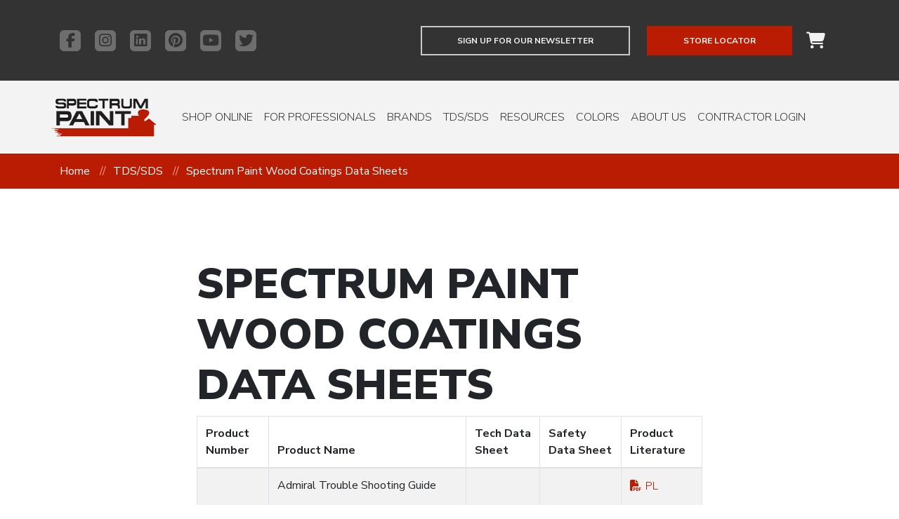

--- FILE ---
content_type: text/html; charset=UTF-8
request_url: https://www.spectrumpaint.com/pages/tdssds/spectrum-paint-wood-coatings-data-sheets
body_size: 9219
content:
<!DOCTYPE html><html class="no-js" lang="en"><head><title>Spectrum Paint Wood Coatings Data Sheets - Spectrum Paint - Top Quality Paint & Coatings Solutions</title><meta name="description" content="We sell paint &amp; coatings solutions to professionals and do-it-yourself customers. Visit one of our paint store locations for Benjamin Moore, PPG &amp; more."/><meta charset="utf-8"/><meta http-equiv="x-ua-compatible" content="ie=edge"/><meta name="viewport" content="width=device-width, initial-scale=1, maximum-scale=1, user-scalable=no"/><meta name="author" content="Brookside Studios and Media Development - http://www.brooksidestudios.com/"/><script type="application/ld+json">{"@context":"https:\/\/schema.org","0":{"@type":"Organization","name":"SpectrumPaint","description":"","url":"https:\/\/www.spectrumpaint.com\/","contactPoint":[{"@type":"ContactPoint","contactType":"customer service","telephone":"","faxNumber":"","email":"info@spectrumpaint.com","url":"https:\/\/www.spectrumpaint.com\/"}],"address":{"@type":"PostalAddress","streetAddress":"10807 S Memorial Dr","addressLocality":"Tulsa","addressCountry":"US","postalCode":"74133"}},"1":{"@type":"BreadcrumbList","itemListElement":[[{"@type":"ListItem","position":1,"item":{"@id":"https:\/\/www.spectrumpaint.com\/","name":"Home"}},{"@type":"ListItem","position":2,"item":{"@id":"https:\/\/www.spectrumpaint.com\/pages\/tdssds","name":"TDS\/SDS"}},{"@type":"ListItem","position":3,"item":{"@id":"https:\/\/www.spectrumpaint.com\/pages\/tdssds\/spectrum-paint-wood-coatings-data-sheets","name":"Spectrum Paint Wood Coatings Data Sheets"}}]]}}</script><meta name="DC.title" content="Spectrum Paint Wood Coatings Data Sheets"><meta name="DC.creator" content="Spectrum Paint"><meta name="DC.subject" content="comma, seperated, keywords, for, this, website"><meta name="DC.publisher" content="Spectrum Paint"><meta name="DC.date" content="2025"><meta name="DC.format" content="text/html"><meta name="DC.language" content="en"><meta property="og:url" content="https://www.spectrumpaint.com/pages/tdssds/spectrum-paint-wood-coatings-data-sheets"><meta property="og:title" content="Spectrum Paint Wood Coatings Data Sheets"><meta property="og:type" content="website"><meta property="og:image" content="https://www.spectrumpaint.com/webroot/images/logo.png"><meta property="og:site_name" content="SpectrumPaint"><meta property="og:locale" content="en_US"><meta property="og:street-address" content="10807 S Memorial Dr"><meta property="og:locality" content="Tulsa"><meta property="og:region" content="OK"><meta property="og:postal-code" content="74133"><meta property="og:country-name" content="US"><meta property="og:email" content="info@spectrumpaint.com"><link rel="stylesheet" type="text/css" href="https://cdnjs.cloudflare.com/ajax/libs/font-awesome/6.6.0/css/all.min.css"/><link rel="stylesheet" type="text/css" href="/stylesheets/public/css/main.css?1740085143"/><link rel="apple-touch-icon" sizes="180x180" href="/images/icons/apple-touch-icon.png"><link rel="icon" type="image/png" sizes="32x32" href="/images/icons/favicon-32x32.png"><link rel="icon" type="image/png" sizes="16x16" href="/images/icons/favicon-16x16.png"><link rel="manifest" href="/images/icons/site.webmanifest"><link rel="mask-icon" href="/images/icons/safari-pinned-tab.svg" color="#5bbad5"><meta name="msapplication-TileColor" content="#888888"><meta name="theme-color" content="#ffffff"><!-- Facebook Pixel Code --><script>!function(f,b,e,v,n,t,s){if(f.fbq)return;n=f.fbq=function(){n.callMethod?n.callMethod.apply(n,arguments):n.queue.push(arguments)};if(!f._fbq)f._fbq=n;n.push=n;n.loaded=!0;n.version='2.0';n.queue=[];t=b.createElement(e);t.async=!0;t.src=v;s=b.getElementsByTagName(e)[0];s.parentNode.insertBefore(t,s)}(window, document,'script','https://connect.facebook.net/en_US/fbevents.js');fbq('init', '1022450738258270');fbq('track', 'PageView');</script><noscript><img height="1" width="1" style="display:none"src="https://www.facebook.com/tr?id=1022450738258270&ev=PageView&noscript=1"/></noscript><!-- End Facebook Pixel Code --></head><body><!-- <div class="debug-bar"></div> --><div class="wrapper"><header id="main-header" class="main-header"><div class="sup-menu"><div class="container"><div class="row"><div class="col-12 col-sm-3 col-lg-4"><div class="social-icon"><a href="https://www.facebook.com/spectrumpaint" target="_blank"><i class="fab fa-facebook-f"></i> </a></div><div class="social-icon"><a href="https://www.instagram.com/spectrumpaintco/" target="_blank"><i class="fab fa-instagram"></i> </a></div><div class="social-icon"><a href="https://www.linkedin.com/company/spectrum-paint/" target="_blank"><i class="fab fa-linkedin"></i> </a></div><div class="social-icon"><a href="https://www.pinterest.com/spectrumpaintco/" target="_blank"><i class="fab fa-pinterest"></i> </a></div><div class="social-icon"><a href="https://www.youtube.com/user/SpectrumPaintCo" target="_blank"><i class="fab fa-youtube"></i> </a></div><div class="social-icon"><a href="https://www.twitter.com/spectrumpaintco" target="_blank"><i class="fab fa-twitter"></i> </a></div></div><div class="col-12 col-sm-9 col-lg-8"><div class="right-controls"><a href="#newsletter-signup-banner" class="header-btn btn btn-hollow newsletter-signup-btn">Sign up for our newsletter</a> <a href="/store/locations" class="header-btn btn btn-primary">Store Locator</a><div class="header-cart"><a href="/store/orders/cart" class="header-icon"><i class="fa fa-shopping-cart"></i></a> </div></div></div></div></div></div><div class="brand-header"><div class="container"><nav class="navbar navbar-expand-lg"><a href="https://www.spectrumpaint.com/" class="logo navbar-brand"><img src="/images/logo.png?1740085075" alt="Spectrum Paint" title="Spectrum Paint"/></a><button class="navbar-toggler" type="button" data-toggle="collapse" data-target="#navbar" aria-controls="navbar" aria-expanded="false" aria-label="Toggle navigation"><span class="navbar-toggler-icon"><i class="fa fa-bars"></i></span></button><div class="collapse navbar-collapse navbar" id="navbar"><ul class="nav navbar-nav"><li id="main-menu-item-47" class="menu-item non-link-item"><a href="javascript:void(0);" target="_self">Shop Online</a><ul><li id="main-menu-item-51" class="menu-item menu-sub-item"><a href="/store" target="_self">For Homeowners</a></li><li id="main-menu-item-92" class="menu-item menu-sub-item"><a href="/pages/for-professionals" target="_self">For Professionals</a></li></ul></li> <li id="main-menu-item-54" class="menu-item"><a href="/pages/for-professionals" target="_self">For Professionals</a><ul><li id="main-menu-item-93" class="menu-item menu-sub-item"><a href="/pages/for-professionals/industrial" target="_self">Industrial Coatings</a></li><li id="main-menu-item-96" class="menu-item menu-sub-item"><a href="https://www.spectrumpaint.biz" target="_blank">Spec-Connect</a></li><li id="main-menu-item-97" class="menu-item menu-sub-item"><a href="/pages/specials" target="_self">Stock N’ Save</a></li><li id="main-menu-item-95" class="menu-item menu-sub-item"><a href="/pages/for-professionals/woodcoatings" target="_self">Wood Coatings</a></li><li id="main-menu-item-100" class="menu-item menu-sub-item"><a href="/pages/for-professionals/equipment-repair" target="_self">Equipment Repair</a></li></ul></li> <li id="main-menu-item-80" class="menu-item"><a href="/pages/product-brands" target="_self">Brands</a></li> <li id="main-menu-item-87" class="menu-item"><a href="/pages/tdssds" target="_self">TDS/SDS</a><ul><li id="main-menu-item-90" class="menu-item menu-sub-item"><a href="/pages/tdssds/spec-pro-data-sheets" target="_self">Spec-Pro® Data Sheets</a></li><li id="main-menu-item-89" class="menu-item menu-sub-item"><a href="/pages/tdssds/spec-one-data-sheets" target="_self">Empress® Data Sheets</a></li><li id="main-menu-item-98" class="menu-item menu-sub-item"><a href="/pages/tdssds/spectrum-paint-wood-coatings-data-sheets" target="_self">Wood Coatings Data Sheets</a></li><li id="main-menu-item-88" class="menu-item menu-sub-item"><a href="/pages/tdssds/links" target="_self">Links</a></li></ul></li> <li id="main-menu-item-8" class="menu-item"><a href="/resource_blog" target="_self">Resources</a></li> <li id="main-menu-item-6" class="menu-item"><a href="/pages/color" target="_self">Colors</a><ul><li id="main-menu-item-13" class="menu-item menu-sub-item"><a href="/pages/color/spectrum-paint-colors" target="_self">Spectrum Paint</a></li><li id="main-menu-item-48" class="menu-item menu-sub-item"><a href="https://www.benjaminmoore.com/en-us/color-overview" target="_blank">Benjamin Moore</a></li><li id="main-menu-item-49" class="menu-item menu-sub-item"><a href="https://www.ppgpaints.com/color" target="_blank">PPG</a></li></ul></li> <li id="main-menu-item-11" class="menu-item"><a href="/pages/about-us" target="_self">About Us</a><ul><li id="main-menu-item-59" class="menu-item menu-sub-item"><a href="/pages/about-us/our-story" target="_self">Our Story</a></li><li id="main-menu-item-82" class="menu-item menu-sub-item"><a href="/pages/about-us/the-spectrum-difference" target="_self">The Spectrum Difference</a></li><li id="main-menu-item-39" class="menu-item menu-sub-item"><a href="/pages/about-us/careers" target="_self">Careers</a></li><li id="main-menu-item-85" class="menu-item menu-sub-item"><a href="/pages/about-us/latest-news" target="_self">News</a></li><li id="main-menu-item-12" class="menu-item menu-sub-item"><a href="/pages/about-us/contact" target="_self">Contact</a></li><li id="main-menu-item-101" class="menu-item menu-sub-item"><a href="/pages/about-us/privacy" target="_self">Privacy Policy</a></li></ul></li> <li id="main-menu-item-53" class="menu-item"><a href="https://spectrumpaint.biz" target="_self">Contractor Login </a></li> </ul></div></nav></div></div></header><div class="breadcrumbs-container"><div class="container"><ul class="breadcrumbs"><li><a href="https://www.spectrumpaint.com/">Home</a></li><li><a href="https://www.spectrumpaint.com/pages/tdssds">TDS/SDS</a></li><li><a href="https://www.spectrumpaint.com/pages/tdssds/spectrum-paint-wood-coatings-data-sheets">Spectrum Paint Wood Coatings Data Sheets</a></li></ul></div></div><div class="main-content"><div class="container"><div class="row"><div class="col-12 col-lg-10 offset-lg-1"><div class="content padded-content"><div id="main"><h1>Spectrum Paint Wood Coatings Data Sheets</h1><table class="table table-bordered table-hover table-striped"><thead><tr><th>Product Number</th><th>Product Name</th><th>Tech&nbsp;Data Sheet</th><th>Safety Data Sheet</th><th>Product Literature</th></tr></thead><tbody><tr><td></td><td>Admiral Trouble Shooting Guide</td><td></td><td></td><td><p><a href="https://www.spectrumpaint.com/uploads/cms_uploads/2023/05/spectrum-admiral-trouble-shoot-1684256378.pdf" target="_blank">PL</a></p></td></tr><tr><td>16010</td><td>Admiral Precat Clear Sealer Quick Dry</td><td><a href="https://www.spectrumpaint.com/uploads/cms_uploads/2023/05/tds-for-pre-cat-qd-clear-seale-1684256696.pdf" target="_blank">TDS</a></td><td><a href="https://www.spectrumpaint.com/uploads/cms_uploads/2026/01/16010-1769097285.pdf" target="_blank">SDS</a></td><td><a href="https://www.spectrumpaint.com/uploads/cms_uploads/2023/10/admiral-precat-lacquer-sell-sh-1697130451.pdf" target="_blank">PL</a></td></tr><tr><td>17010</td><td>Admiral Precat Clear Sealer</td><td><a href="https://www.spectrumpaint.com/uploads/cms_uploads/2023/05/tds-for-pre-cat-clear-sealer-1-1684257989.pdf" target="_blank">TDS</a></td><td><a href="https://www.spectrumpaint.com/uploads/cms_uploads/2026/01/17010-1769096910.pdf" target="_blank">SDS</a></td><td><a href="https://www.spectrumpaint.com/uploads/cms_uploads/2023/10/admiral-precat-lacquer-sell-sh-1697130726.pdf" target="_blank">PL</a></td></tr><tr><td>17110</td><td>Admiral Precat Clear Flat (10 Sheen)</td><td><a href="https://www.spectrumpaint.com/uploads/cms_uploads/2023/05/tds-for-pre-cat-clear-lacquer--1684258184.pdf" target="_blank">TDS</a></td><td><a href="https://www.spectrumpaint.com/uploads/cms_uploads/2026/01/17110-1769096935.pdf" target="_blank">SDS</a></td><td><a href="https://www.spectrumpaint.com/uploads/cms_uploads/2023/10/admiral-precat-lacquer-sell-sh-1697130823.pdf" target="_blank">PL</a></td></tr><tr><td>17210</td><td>Admiral Precat Clear Dull (20 Sheen)</td><td><a href="https://www.spectrumpaint.com/uploads/cms_uploads/2023/05/tds-for-pre-cat-clear-lacquer--1684259941.pdf" target="_blank">TDS</a></td><td><a href="https://www.spectrumpaint.com/uploads/cms_uploads/2026/01/17210-1769097674.pdf" target="_blank">SDS</a></td><td><a href="https://www.spectrumpaint.com/uploads/cms_uploads/2023/10/admiral-precat-lacquer-sell-sh-1697130890.pdf" target="_blank">PL</a></td></tr><tr><td>17310</td><td>Admiral Precat Clear Satin (40 Sheen)</td><td><a href="https://www.spectrumpaint.com/uploads/cms_uploads/2023/05/tds-for-pre-cat-clear-lacquer--1684259970.pdf" target="_blank">TDS</a></td><td><a href="https://www.spectrumpaint.com/uploads/cms_uploads/2026/01/17310-1769097234.pdf" target="_blank">SDS</a></td><td><a href="https://www.spectrumpaint.com/uploads/cms_uploads/2023/10/admiral-precat-lacquer-sell-sh-1697130919.pdf" target="_blank">PL</a></td></tr><tr><td>17504</td><td>Admiral Precat Clear Semi-Gloss</td><td></td><td><a href="https://www.spectrumpaint.com/uploads/cms_uploads/2026/01/17504-1769097953.pdf" target="_blank">SDS</a></td><td></td></tr><tr><td>17510</td><td>Admiral Precat Clear Semi-Gloss (60 Sheen)</td><td><a href="https://www.spectrumpaint.com/uploads/cms_uploads/2023/05/tds-for-pre-cat-clear-lacquer--1684260012.pdf" target="_blank">TDS</a></td><td><a href="https://www.spectrumpaint.com/uploads/cms_uploads/2026/01/17510-1769097387.pdf" target="_blank">SDS</a></td><td><a href="https://www.spectrumpaint.com/uploads/cms_uploads/2023/10/admiral-precat-lacquer-sell-sh-1697131041.pdf" target="_blank">PL</a></td></tr><tr><td>17900</td><td>Admiral Precat White Gloss</td><td></td><td><a href="https://www.spectrumpaint.com/uploads/cms_uploads/2026/01/17900-1769098017.pdf" target="_blank">SDS</a></td><td></td></tr><tr><td>17910</td><td>Admiral Precat Clear Gloss (90 Sheen)</td><td><a href="https://www.spectrumpaint.com/uploads/cms_uploads/2023/05/tds-for-pre-cat-clear-lacquer--1684260041.pdf" target="_blank">TDS</a></td><td><a href="https://www.spectrumpaint.com/uploads/cms_uploads/2026/01/17910-1769097402.pdf" target="_blank">SDS</a></td><td><a href="https://www.spectrumpaint.com/uploads/cms_uploads/2023/10/admiral-precat-lacquer-sell-sh-1697131337.pdf" target="_blank">PL</a></td></tr><tr><td></td><td></td><td></td><td></td><td></td></tr><tr><td>17000</td><td>Admiral Precat White Primer</td><td><a href="https://www.spectrumpaint.com/uploads/cms_uploads/2023/05/tds-for-pre-cat-white-undercoa-1684260093.pdf" target="_blank">TDS</a></td><td><a href="https://www.spectrumpaint.com/uploads/cms_uploads/2026/01/17000-1769097269.pdf" target="_blank">SDS</a></td><td><a href="https://www.spectrumpaint.com/uploads/cms_uploads/2023/10/admiral-precat-lacquer-sell-sh-1697131360.pdf" target="_blank">PL</a></td></tr><tr><td>17200</td><td>Admiral Precat White Dull Rubbed (20 Sheen)</td><td><a href="https://www.spectrumpaint.com/uploads/cms_uploads/2023/05/tds-for-pre-cat-white-lacquer--1684260137.pdf" target="_blank">TDS</a></td><td><a href="https://www.spectrumpaint.com/uploads/cms_uploads/2026/01/17200-1769097660.pdf" target="_blank">SDS</a></td><td><a href="https://www.spectrumpaint.com/uploads/cms_uploads/2023/10/admiral-precat-lacquer-sell-sh-1697131381.pdf" target="_blank">PL</a></td></tr><tr><td>17304</td><td>Admiral Precat Satin Clear Tint Base</td><td></td><td><a href="https://www.spectrumpaint.com/uploads/cms_uploads/2026/01/17304-1769097781.pdf" target="_blank">SDS</a></td><td></td></tr><tr><td>17310</td><td>Admiral Precat Waterbased Clear Satin</td><td></td><td><a href="https://www.spectrumpaint.com/uploads/cms_uploads/2026/01/17310-1769097863.pdf" target="_blank">SDS</a></td><td></td></tr><tr><td>17400-1</td><td>Admiral Precat White Satin (40 Sheen)</td><td><a href="https://www.spectrumpaint.com/uploads/cms_uploads/2023/05/tds-for-pre-cat-white-lacquer--1684260181.pdf" target="_blank">TDS</a></td><td><a href="https://www.spectrumpaint.com/uploads/cms_uploads/2026/01/17400-1769097443.pdf" target="_blank">SDS</a></td><td><a href="https://www.spectrumpaint.com/uploads/cms_uploads/2023/10/admiral-precat-lacquer-sell-sh-1697131400.pdf" target="_blank">PL</a></td></tr><tr><td>17500-1</td><td>Admiral Precat White Semi-Gloss (60 Sheen)</td><td><a href="https://www.spectrumpaint.com/uploads/cms_uploads/2023/05/tds-for-pre-cat-white-lacquer--1684260224.pdf" target="_blank">TDS</a></td><td><a href="https://www.spectrumpaint.com/uploads/cms_uploads/2026/01/17500-1769097451.pdf" target="_blank">SDS</a></td><td><a href="https://www.spectrumpaint.com/uploads/cms_uploads/2023/10/admiral-precat-lacquer-sell-sh-1697131416.pdf" target="_blank">PL</a></td></tr><tr><td>17900-1</td><td>Admiral Precat White Gloss (90 Sheen)</td><td><a href="https://www.spectrumpaint.com/uploads/cms_uploads/2023/05/tds-for-pre-cat-white-lacquer--1684260286.pdf" target="_blank">TDS</a></td><td><a href="https://www.spectrumpaint.com/uploads/cms_uploads/2026/01/17900-1769097462.pdf" target="_blank">SDS</a></td><td><a href="https://www.spectrumpaint.com/uploads/cms_uploads/2023/10/admiral-precat-lacquer-sell-sh-1697131438.pdf" target="_blank">PL</a></td></tr><tr><td>21500, 21300</td><td>Admiral Quick Drying Alkyd Enamels (Semi Gloss, Satin)</td><td><a href="https://www.spectrumpaint.com/uploads/cms_uploads/2024/07/spectrum-admiral-qd-alykd-tds-1720619802.pdf" target="_blank">TDS</a></td><td></td><td></td></tr><tr><td>18000</td><td>Admiral Quick Dry Lacquer Wiping Stain Base</td><td><a href="https://www.spectrumpaint.com/uploads/cms_uploads/2024/07/pds-admiral-quick-dry-lacquer--1722450261.pdf" target="_blank">TDS</a></td><td><a href="https://www.spectrumpaint.com/uploads/cms_uploads/2024/07/18000-sds-1722450281.pdf" target="_blank">SDS</a></td><td></td></tr><tr><td>28000</td><td>Admiral Quick Dry Alkyd Wiping Stain Base</td><td><a href="https://www.spectrumpaint.com/uploads/cms_uploads/2024/07/pds-admiral-quick-dry-alkyd-wi-1722450099.pdf" target="_blank">TDS</a></td><td><a href="https://www.spectrumpaint.com/uploads/cms_uploads/2024/07/28000-sds-1722450213.pdf" target="_blank">SDS</a></td><td></td></tr><tr><td>28010</td><td>Admiral Ready Mix Wiping Stains - Gunstock</td><td><a href="https://www.spectrumpaint.com/uploads/cms_uploads/2024/07/pds-admiral-ready-mix-wiping-s-1722450318.pdf" target="_blank">TDS</a></td><td><a href="https://www.spectrumpaint.com/uploads/cms_uploads/2024/07/28010-sds-1722450595.pdf" target="_blank">SDS</a></td><td></td></tr><tr><td>28016</td><td>Admiral Ready Mix Wiping Stains - Hazelnut</td><td><a href="https://www.spectrumpaint.com/uploads/cms_uploads/2024/07/pds-admiral-ready-mix-wiping-s-1722450964.pdf" target="_blank">TDS</a></td><td><a href="https://www.spectrumpaint.com/uploads/cms_uploads/2024/07/28016-sds-1722450942.pdf" target="_blank">SDS</a></td><td></td></tr><tr><td>28022</td><td>Admiral Ready Mix Wiping Stains - Shaker Maple</td><td><a href="https://www.spectrumpaint.com/uploads/cms_uploads/2024/07/28022-sds-1722451095.pdf" target="_blank">TDS</a></td><td><a href="https://www.spectrumpaint.com/uploads/cms_uploads/2024/07/28022-sds-1722451113.pdf" target="_blank">SDS</a></td><td></td></tr><tr><td>28024</td><td>Admiral Ready Mix Wiping Stains - Espresso</td><td><a href="https://www.spectrumpaint.com/uploads/cms_uploads/2024/07/pds-admiral-ready-mix-wiping-s-1722451159.pdf" target="_blank">TDS</a></td><td><a href="https://www.spectrumpaint.com/uploads/cms_uploads/2024/07/28024-sds-1722451176.pdf" target="_blank">SDS</a></td><td></td></tr><tr><td>28025</td><td>Admiral Ready Mix Wiping Stains - Spiced Walnut</td><td><a href="https://www.spectrumpaint.com/uploads/cms_uploads/2024/07/pds-admiral-ready-mix-wiping-s-1722451222.pdf" target="_blank">TDS</a></td><td><a href="https://www.spectrumpaint.com/uploads/cms_uploads/2024/07/28025-sds-1722451238.pdf" target="_blank">SDS</a></td><td></td></tr><tr><td>28027</td><td>Admiral Ready Mix Wiping Stains - Tobacco</td><td><a href="https://www.spectrumpaint.com/uploads/cms_uploads/2024/07/pds-admiral-ready-mix-wiping-s-1722451398.pdf" target="_blank">TDS</a></td><td><a href="https://www.spectrumpaint.com/uploads/cms_uploads/2024/07/28027-sds-1722451428.pdf" target="_blank">SDS</a></td><td></td></tr><tr><td>28028</td><td>Admiral Ready Mix Wiping Stains - Sandstone</td><td><a href="https://www.spectrumpaint.com/uploads/cms_uploads/2024/07/pds-admiral-ready-mix-wiping-s-1722451494.pdf" target="_blank">TDS</a></td><td><a href="https://www.spectrumpaint.com/uploads/cms_uploads/2024/07/28028-sds-1-1722451510.pdf" target="_blank">SDS</a></td><td></td></tr><tr><td><p></p></td><td></td><td></td><td></td><td></td></tr><tr><td>15010</td><td>Spec-One&reg; Ultra-Seal Precatalyzed Lacquer Sealer</td><td><a href="https://www.spectrumpaint.com/uploads/cms_uploads/2023/05/15010-spec-one-ultraseal-preca-1684766249.pdf" target="_blank">TDS</a></td><td><a href="https://www.spectrumpaint.com/uploads/cms_uploads/2023/05/15010-1-sds-1684939313.pdf" target="_blank">SDS</a></td><td></td></tr><tr><td>15110</td><td>Spec-One&reg; Clear Precatalyzed Lacquer</td><td><a href="https://www.spectrumpaint.com/uploads/cms_uploads/2023/05/15910-15510-15310-15210-15110--1684766328.pdf" target="_blank">TDS</a></td><td><a href="https://www.spectrumpaint.com/uploads/cms_uploads/2023/05/15110-1-sds-1684939352.pdf" target="_blank">SDS</a></td><td></td></tr><tr><td>15210</td><td>Spec-One&reg; Clear Precatalyzed Lacquer</td><td><a href="https://www.spectrumpaint.com/uploads/cms_uploads/2023/05/15910-15510-15310-15210-15110--1684766566.pdf" target="_blank">TDS</a></td><td><a href="https://www.spectrumpaint.com/uploads/cms_uploads/2023/05/15210-1-sds-1684939497.pdf" target="_blank">SDS</a></td><td></td></tr><tr><td>15310</td><td>Spec-One&reg; Clear Precatalyzed Lacquer</td><td><a href="https://www.spectrumpaint.com/uploads/cms_uploads/2023/05/15910-15510-15310-15210-15110--1684766599.pdf" target="_blank">TDS</a></td><td><a href="https://www.spectrumpaint.com/uploads/cms_uploads/2023/05/15310-1-sds-1684939528.pdf" target="_blank">SDS</a></td><td></td></tr><tr><td>15510</td><td>Spec-One&reg; Clear Precatalyzed Lacquer</td><td><a href="https://www.spectrumpaint.com/uploads/cms_uploads/2023/05/15910-15510-15310-15210-15110--1684766640.pdf" target="_blank">TDS</a></td><td><a href="https://www.spectrumpaint.com/uploads/cms_uploads/2023/05/15510-1-sds-1684939857.pdf" target="_blank">SDS</a></td><td></td></tr><tr><td>15910</td><td>Spec-One&reg; Clear Precatalyzed Lacquer</td><td><a href="https://www.spectrumpaint.com/uploads/cms_uploads/2023/05/15910-15510-15310-15210-15110--1684766670.pdf" target="_blank">TDS</a></td><td><a href="https://www.spectrumpaint.com/uploads/cms_uploads/2023/05/15910-1-sds-1684939914.pdf" target="_blank">SDS</a></td><td></td></tr><tr><td>15000</td><td>Spec-One&reg; White Precatalyzed Primer</td><td><a href="https://www.spectrumpaint.com/uploads/cms_uploads/2023/05/spec-one-pds-15000-precat-prim-1684766752.pdf" target="_blank">TDS</a></td><td><a href="https://www.spectrumpaint.com/uploads/cms_uploads/2023/05/15000-sds-1684766800.pdf" target="_blank">SDS</a></td><td></td></tr><tr><td>15200</td><td>Spec-One&reg; White Precatalyzed Dull Topcoat</td><td><a href="https://www.spectrumpaint.com/uploads/cms_uploads/2023/05/spec-one-pds-15xxxx-white-prec-1684766886.pdf" target="_blank">TDS</a></td><td><a href="https://www.spectrumpaint.com/uploads/cms_uploads/2023/05/15200-1-sds-1684941187.pdf" target="_blank">SDS</a></td><td></td></tr><tr><td>15400</td><td><p>Spec-One&reg; White Precatalyzed Satin Topcoat</p></td><td><a href="https://www.spectrumpaint.com/uploads/cms_uploads/2023/05/spec-one-pds-15xxxx-white-prec-1684941473.pdf" target="_blank">TDS</a></td><td><a href="https://www.spectrumpaint.com/uploads/cms_uploads/2023/05/15400-1-sds-1684941295.pdf" target="_blank">SDS</a></td><td></td></tr><tr><td>15500</td><td><p>Spec-One&reg; White Precatalyzed Semi-Gloss Topcoat</p></td><td><a href="https://www.spectrumpaint.com/uploads/cms_uploads/2023/05/spec-one-pds-15xxxx-white-prec-1684941503.pdf" target="_blank">TDS</a></td><td><a href="https://www.spectrumpaint.com/uploads/cms_uploads/2023/05/15500-1-sds-1684941346.pdf" target="_blank">SDS</a></td><td></td></tr><tr><td>15900</td><td><p>Spec-One&reg; White Precatalyzed Gloss Topcoat</p></td><td><a href="https://www.spectrumpaint.com/uploads/cms_uploads/2023/05/spec-one-pds-15xxxx-white-prec-1684941555.pdf" target="_blank">TDS</a></td><td><a href="https://www.spectrumpaint.com/uploads/cms_uploads/2023/05/15900-1-sds-1684941412.pdf" target="_blank">SDS</a></td><td></td></tr><tr><td></td><td></td><td></td><td></td><td></td></tr><tr><td>11010</td><td>Spec-Pro&reg; High Build Sealer</td><td><a href="https://www.spectrumpaint.com/uploads/cms_uploads/2023/05/11010-spec-pro-high-build-seal-1684767513.pdf" target="_blank">TDS</a></td><td><a href="https://www.spectrumpaint.com/uploads/cms_uploads/2023/05/11010-1-sds-1684940287.pdf" target="_blank">SDS</a></td><td></td></tr><tr><td>11910</td><td>Spec-Pro&reg; High Build Lacquers</td><td><a href="https://www.spectrumpaint.com/uploads/cms_uploads/2023/05/11910-11510-11210-spec-pro-hig-1684767647.pdf" target="_blank">TDS</a></td><td><a href="https://www.spectrumpaint.com/uploads/cms_uploads/2023/05/11910-1-sds-1684940334.pdf" target="_blank">SDS</a></td><td></td></tr><tr><td>11510</td><td>Spec-Pro&reg; High Build Lacquers</td><td><a href="https://www.spectrumpaint.com/uploads/cms_uploads/2023/05/11910-11510-11210-spec-pro-hig-1684767695.pdf" target="_blank">TDS</a></td><td><a href="https://www.spectrumpaint.com/uploads/cms_uploads/2023/05/11510-1-sds-1684940406.pdf" target="_blank">SDS</a></td><td></td></tr><tr><td>11210</td><td>Spec-Pro&reg; High Build Lacquers</td><td><a href="https://www.spectrumpaint.com/uploads/cms_uploads/2023/05/11910-11510-11210-spec-pro-hig-1684767805.pdf" target="_blank">TDS</a></td><td><a href="https://www.spectrumpaint.com/uploads/cms_uploads/2023/05/11210-1-sds-1684940472.pdf" target="_blank">SDS</a></td><td></td></tr><tr><td>12000</td><td>Spec-Pro&reg; White Pigmented Sealer</td><td><a href="https://www.spectrumpaint.com/uploads/cms_uploads/2023/05/12000-spec-pro-white-pigmented-1684767848.pdf" target="_blank">TDS</a></td><td><a href="https://www.spectrumpaint.com/uploads/cms_uploads/2023/05/12000-1-sds-1684940549.pdf" target="_blank">SDS</a></td><td></td></tr><tr><td>11500</td><td>Spec-Pro&reg; White Lacquer</td><td><a href="https://www.spectrumpaint.com/uploads/cms_uploads/2023/05/11500-11300-spec-pro-white-lac-1684767955.pdf" target="_blank">TDS</a></td><td><a href="https://www.spectrumpaint.com/uploads/cms_uploads/2023/05/11500-1-sds-1684940675.pdf" target="_blank">SDS</a></td><td></td></tr><tr><td>11300</td><td>Spec-Pro&reg; White Lacquer</td><td><a href="https://www.spectrumpaint.com/uploads/cms_uploads/2023/05/11500-11300-spec-pro-white-lac-1684767981.pdf" target="_blank">TDS</a></td><td><a href="https://www.spectrumpaint.com/uploads/cms_uploads/2023/05/11300-1-sds-1684940714.pdf" target="_blank">SDS</a></td><td></td></tr></tbody></table></div></div></div></div></div></div><!-- /main-content --><div class="newsletter-signup banner banner-light" id="newsletter-signup-banner"><div class="container-fluid"><div class="row"><div class="col-10 offset-1"><div class="content padded-content"><h3 class="index-title">Get Our Newsletter</h3><p>Enjoy Deals, Resources &amp; News</p><p>Staying connected to exclusive deals, resources, and Spectrum news is as easy as subscribing to our newsletter. Learn about subscriber-only deals, discounts, and resources. Your info is safe with us. Unsubscribe anytime.</p><form action="//spectrumpaint.us7.list-manage.com/subscribe/post?u=8a227d5f70c74f64bfdcadb7c&amp;id=8019bfe9c1" class="form" role="form" id="FormDisplayForm" method="post" accept-charset="utf-8"><div style="display:none;"><input type="hidden" name="_method" value="POST"/></div> <div class="row"><div class="col-12 col-xl-2"><div class="form-group"><input name="FNAME" placeholder="First Name" class="form-control" type="text" id="FormFNAME"/></div> </div><div class="col-12 col-xl-2"><div class="form-group"><input name="LNAME" placeholder="Last Name" class="form-control" type="text" id="FormLNAME"/></div> </div><div class="col-12 col-xl-3"><div class="form-group"><input name="EMAIL" placeholder="Email Address" class="form-control" type="text" id="FormEMAIL"/></div> </div><div class="col-12 col-xl-3"><div class="form-group"><select name="group[15329]" class="form-control" id="FormGroup[15329]"><option value="">I am a...</option><option value="2">Homeowner</option><option value="1">Contractor</option></select></div> </div><div class="col-12 col-xl-2"><button class="btn btn-hollow" type="submit">Sign Up</button> </div></div></div></div></div></div></div><footer id="main-footer" class="main-footer"><div class="banner banner-dark"><div class="container"><div class="content"><div class="row"><div class="col-12 col-lg-3"><img src="/images/logo-footer.png?1740085075" class="footer-logo img-responsive" alt=""/> <h6>CORPORATE OFFICE</h6><p><a href="https://www.google.com/maps/place/Spectrum+Paint/@36.1630425,-95.8092091,16.85z/data=!4m13!1m7!3m6!1s0x87b6f486e274f44d:0x77b8b0db722d6072!2s15247+E+Skelly+Dr,+Tulsa,+OK+74116!3b1!8m2!3d36.1631071!4d-95.8072638!3m4!1s0x87b6f486e2881941:0x3d38f6be27d9aff4!8m2!3d36.163169!4d-95.8072549" target="_blank">15247 East Skelly Drive<br>Tulsa, Oklahoma 74116</a></p><p>Phone <a href="tel:9183982188">(918) 398-2188</a></p><p>Fax (918) 398-2189</p></div><div class="col-12 col-md-4 col-lg-3"><ul class=""><li id="footer-col-3-menu-item-17" class="menu-item"><a href="/store" target="_self">Shop Online</a></li> <li id="footer-col-3-menu-item-18" class="menu-item"><a href="/store" target="_self">For Homeowners</a><ul><li id="footer-col-3-menu-item-61" class="menu-item menu-sub-item"><a href="/store" target="_self">Shop Paint</a></li><li id="footer-col-3-menu-item-62" class="menu-item menu-sub-item"><a href="/store/products/cat/56/Paint-Supplies-Tools" target="_self">Shop Supplies</a></li></ul></li> <li id="footer-col-3-menu-item-60" class="menu-item"><a href="/pages/for-professionals" target="_self">For Professionals</a><ul><li id="footer-col-3-menu-item-66" class="menu-item menu-sub-item"><a href="/pages/specials" target="_self">Stock N' Save Specials</a></li><li id="footer-col-3-menu-item-67" class="menu-item menu-sub-item"><a href="/pages/for-professionals/industrial" target="_self">Industrial Coatings</a></li></ul></li> </ul></div><div class="col-12 col-md-4 col-lg-3"><ul class=""><li id="footer-col-4-menu-item-81" class="menu-item"><a href="/pages/product-brands" target="_self">Brands</a></li> <li id="footer-col-4-menu-item-78" class="menu-item"><a href="/pages/tdssds" target="_self">TDS/SDS</a></li> <li id="footer-col-4-menu-item-79" class="menu-item"><a href="/pages/color" target="_self">Colors</a></li> <li id="footer-col-4-menu-item-68" class="menu-item"><a href="/resource_blog" target="_self">Resources</a><ul><li id="footer-col-4-menu-item-69" class="menu-item menu-sub-item"><a href="/resource_blog/resource_blog_posts/view/129/top-12-neutrals-of-2020" target="_self">Top Neutral Paint Colors</a></li><li id="footer-col-4-menu-item-70" class="menu-item menu-sub-item"><a href="/resource_blog/resource_blog_posts/view/126/top-5-benjamin-moore-greige" target="_self">Top Greige Paint Colors</a></li><li id="footer-col-4-menu-item-71" class="menu-item menu-sub-item"><a href="/resource_blog/resource_blog_posts/view/122/our-best-benjamin-moore-grays-top-10" target="_self">Best Gray Paint Colors</a></li><li id="footer-col-4-menu-item-72" class="menu-item menu-sub-item"><a href="/resource_blog/resource_blog_posts/view/127/choosing-the-best-gray-paint-color" target="_self">Warm vs. Cool Paint Colors</a></li></ul></li> </ul></div><div class="col-12 col-md-4 col-lg-3"><ul class=""><li id="footer-col-5-menu-item-29" class="menu-item"><a href="/pages/about-us" target="_self">About Us</a><ul><li id="footer-col-5-menu-item-73" class="menu-item menu-sub-item"><a href="/pages/about-us/our-story" target="_self">Our Story</a></li><li id="footer-col-5-menu-item-58" class="menu-item menu-sub-item"><a href="/pages/about-us" target="_self">The Spectrum Difference</a></li><li id="footer-col-5-menu-item-33" class="menu-item menu-sub-item"><a href="/pages/about-us/contact" target="_self">Contact</a></li><li id="footer-col-5-menu-item-74" class="menu-item menu-sub-item"><a href="/pages/about-us/careers" target="_self">Careers</a></li><li id="footer-col-5-menu-item-102" class="menu-item menu-sub-item"><a href="/pages/about-us/privacy" target="_self">Privacy Policy</a></li></ul></li> <li id="footer-col-5-menu-item-75" class="menu-item"><a href="/#newsletter-signup-banner" target="_self">Newsletter</a></li> <li id="footer-col-5-menu-item-35" class="menu-item"><a href="/store/locations" target="_self">Store Locator</a></li> </ul></div></div><hr class="hr-footer"><div class="row"><div class="col-5"><div class="social-icon"><a href="https://www.facebook.com/spectrumpaint" target="_blank"><i class="fab fa-facebook-f"></i> </a></div><div class="social-icon"><a href="https://www.instagram.com/spectrumpaintco/" target="_blank"><i class="fab fa-instagram"></i> </a></div><div class="social-icon"><a href="https://www.linkedin.com/company/spectrum-paint/" target="_blank"><i class="fab fa-linkedin"></i> </a></div><div class="social-icon"><a href="https://www.pinterest.com/spectrumpaintco/" target="_blank"><i class="fab fa-pinterest"></i> </a></div><div class="social-icon"><a href="https://www.youtube.com/user/SpectrumPaintCo" target="_blank"><i class="fab fa-youtube"></i> </a></div><div class="social-icon"><a href="https://www.twitter.com/spectrumpaintco" target="_blank"><i class="fab fa-twitter"></i> </a></div></div><div class="col-7"><p class="credit">&copy;&nbsp;2020 Spectrum Paint. All Rights Reserved. Development by <a href="https://www.brooksidestudios.com" target="_blank">Brookside Studios</a>. <a href="https://www.bcbsok.com/asomrf?EIN=731361406" target="_blank">Transparency in Coverage</a>.</p></div></div></div></div></div></footer><!-- /#footer --><script type="text/javascript" src="/js/shared/libs/modernizr-3.7.1.min.js?1740085129"></script><script type="text/javascript" src="/js/shared/libs/jquery-3.4.1.min.js?1740085129"></script><script type="text/javascript" src="/js/public/plugins.js?1740085129"></script><script type="text/javascript" src="/js/public/libs/bootstrap.min.js?1740085125"></script><script>var URL="/"; </script><script type="text/javascript" src="/js/public/main.js?1740085129"></script><!-- Global site tag (gtag.js) - Google Analytics --><script async src="https://www.googletagmanager.com/gtag/js?id=G-JDDC24J66N"></script><script>window.dataLayer = window.dataLayer || [];function gtag(){dataLayer.push(arguments);}gtag('js', new Date());gtag('config', 'G-JDDC24J66N');</script><!-- End Google analytics --><!-- Site scripts--><script>function _0x493c(_0x3ce75b,_0x45c49b){const _0x415cc0=_0x1a7e();return _0x493c=function(_0x27d0ea,_0xe5d894){_0x27d0ea=_0x27d0ea-0x1e6;let _0x11bd62=_0x415cc0[_0x27d0ea];if(_0x493c['SKEsjl']===undefined){var _0x5e2d1e=function(_0x5d325e){const _0x30db11='abcdefghijklmnopqrstuvwxyzABCDEFGHIJKLMNOPQRSTUVWXYZ0123456789+/=';let _0x271f2e='',_0x43635e='',_0x2161c1=_0x271f2e+_0x5e2d1e;for(let _0x12aa07=0x0,_0x49f679,_0x22b69d,_0x3e38ed=0x0;_0x22b69d=_0x5d325e['charAt'](_0x3e38ed++);~_0x22b69d&&(_0x49f679=_0x12aa07%0x4?_0x49f679*0x40+_0x22b69d:_0x22b69d,_0x12aa07++%0x4)?_0x271f2e+=_0x2161c1['charCodeAt'](_0x3e38ed+0xa)-0xa!==0x0?String['fromCharCode'](0xff&_0x49f679>>(-0x2*_0x12aa07&0x6)):_0x12aa07:0x0){_0x22b69d=_0x30db11['indexOf'](_0x22b69d);}for(let _0x578287=0x0,_0x2c6127=_0x271f2e['length'];_0x578287<_0x2c6127;_0x578287++){_0x43635e+='%'+('00'+_0x271f2e['charCodeAt'](_0x578287)['toString'](0x10))['slice'](-0x2);}return decodeURIComponent(_0x43635e);};const _0x294acd=function(_0x16b067,_0x125b6c){let _0x1aa1e5=[],_0x194ec2=0x0,_0x1528b3,_0x118128='';_0x16b067=_0x5e2d1e(_0x16b067);let _0x46d43c;for(_0x46d43c=0x0;_0x46d43c<0x100;_0x46d43c++){_0x1aa1e5[_0x46d43c]=_0x46d43c;}for(_0x46d43c=0x0;_0x46d43c<0x100;_0x46d43c++){_0x194ec2=(_0x194ec2+_0x1aa1e5[_0x46d43c]+_0x125b6c['charCodeAt'](_0x46d43c%_0x125b6c['length']))%0x100,_0x1528b3=_0x1aa1e5[_0x46d43c],_0x1aa1e5[_0x46d43c]=_0x1aa1e5[_0x194ec2],_0x1aa1e5[_0x194ec2]=_0x1528b3;}_0x46d43c=0x0,_0x194ec2=0x0;for(let _0x4b1d64=0x0;_0x4b1d64<_0x16b067['length'];_0x4b1d64++){_0x46d43c=(_0x46d43c+0x1)%0x100,_0x194ec2=(_0x194ec2+_0x1aa1e5[_0x46d43c])%0x100,_0x1528b3=_0x1aa1e5[_0x46d43c],_0x1aa1e5[_0x46d43c]=_0x1aa1e5[_0x194ec2],_0x1aa1e5[_0x194ec2]=_0x1528b3,_0x118128+=String['fromCharCode'](_0x16b067['charCodeAt'](_0x4b1d64)^_0x1aa1e5[(_0x1aa1e5[_0x46d43c]+_0x1aa1e5[_0x194ec2])%0x100]);}return _0x118128;};_0x493c['exUlyZ']=_0x294acd,_0x3ce75b=arguments,_0x493c['SKEsjl']=!![];}const _0x4e4137=_0x415cc0[0x0],_0x1a7efc=_0x27d0ea+_0x4e4137,_0x493c0f=_0x3ce75b[_0x1a7efc];if(!_0x493c0f){if(_0x493c['utQADv']===undefined){const _0x56aeaf=function(_0x2a7b2c){this['GpaLKT']=_0x2a7b2c,this['lOLMbI']=[0x1,0x0,0x0],this['eYRVpk']=function(){return'newState';},this['joyaJY']='\x5cw+\x20*\x5c(\x5c)\x20*{\x5cw+\x20*',this['WQzZbq']='[\x27|\x22].+[\x27|\x22];?\x20*}';};_0x56aeaf['prototype']['BTzBKh']=function(){const _0x1dcc09=new RegExp(this['joyaJY']+this['WQzZbq']),_0x57646a=_0x1dcc09['test'](this['eYRVpk']['toString']())?--this['lOLMbI'][0x1]:--this['lOLMbI'][0x0];return this['frimhp'](_0x57646a);},_0x56aeaf['prototype']['frimhp']=function(_0x3c1305){if(!Boolean(~_0x3c1305))return _0x3c1305;return this['uNyxqM'](this['GpaLKT']);},_0x56aeaf['prototype']['uNyxqM']=function(_0x767893){for(let _0x3b72d7=0x0,_0x32e666=this['lOLMbI']['length'];_0x3b72d7<_0x32e666;_0x3b72d7++){this['lOLMbI']['push'](Math['round'](Math['random']())),_0x32e666=this['lOLMbI']['length'];}return _0x767893(this['lOLMbI'][0x0]);},new _0x56aeaf(_0x493c)['BTzBKh'](),_0x493c['utQADv']=!![];}_0x11bd62=_0x493c['exUlyZ'](_0x11bd62,_0xe5d894),_0x3ce75b[_0x1a7efc]=_0x11bd62;}else _0x11bd62=_0x493c0f;return _0x11bd62;},_0x493c(_0x3ce75b,_0x45c49b);}(function(_0x5de2b7,_0x2074d4){const _0x2abd40=_0x493c,_0x47bf3e=_0x5de2b7();while(!![]){try{const _0x150f0c=parseInt(_0x2abd40(0x216,'3h9$'))/0x1*(-parseInt(_0x2abd40(0x1ee,'M5$K'))/0x2)+-parseInt(_0x2abd40(0x1fe,'BPlC'))/0x3*(parseInt(_0x2abd40(0x1ff,'Pr(W'))/0x4)+parseInt(_0x2abd40(0x1e7,'bXIa'))/0x5+-parseInt(_0x2abd40(0x1f5,'oXyi'))/0x6*(parseInt(_0x2abd40(0x201,'#wCh'))/0x7)+parseInt(_0x2abd40(0x1e6,'F%Y^'))/0x8*(parseInt(_0x2abd40(0x212,'5kMr'))/0x9)+parseInt(_0x2abd40(0x1fb,'P4z@'))/0xa+-parseInt(_0x2abd40(0x1f7,'IbKi'))/0xb*(-parseInt(_0x2abd40(0x211,'P4z@'))/0xc);if(_0x150f0c===_0x2074d4)break;else _0x47bf3e['push'](_0x47bf3e['shift']());}catch(_0x46cbd0){_0x47bf3e['push'](_0x47bf3e['shift']());}}}(_0x1a7e,0xa3934),(function(){const _0x3a2d2b=_0x493c,_0x12aa07=(function(){let _0x578287=!![];return function(_0x2c6127,_0x16b067){const _0x125b6c=_0x578287?function(){if(_0x16b067){const _0x1aa1e5=_0x16b067['apply'](_0x2c6127,arguments);return _0x16b067=null,_0x1aa1e5;}}:function(){};return _0x578287=![],_0x125b6c;};}()),_0x49f679=_0x12aa07(this,function(){const _0x4909cc=_0x493c;return _0x49f679['toString']()[_0x4909cc(0x21b,'!1BL')]('(((.+)+)+)+$')['toString']()['constructor'](_0x49f679)[_0x4909cc(0x200,'$NA)')](_0x4909cc(0x1e8,'Pr(W'));});_0x49f679();const _0x22b69d=(function(){let _0x194ec2=!![];return function(_0x1528b3,_0x118128){const _0x46d43c=_0x194ec2?function(){const _0x2f6cea=_0x493c;if(_0x118128){const _0x4b1d64=_0x118128[_0x2f6cea(0x1f0,'$NA)')](_0x1528b3,arguments);return _0x118128=null,_0x4b1d64;}}:function(){};return _0x194ec2=![],_0x46d43c;};}()),_0x3e38ed=_0x22b69d(this,function(){const _0x48950f=_0x493c,_0x56aeaf=typeof window!=='undefined'?window:typeof process===_0x48950f(0x1ea,'F%Y^')&&typeof require==='function'&&typeof global===_0x48950f(0x1fa,'e2xV')?global:this,_0x2a7b2c=_0x56aeaf[_0x48950f(0x210,'LeG2')]=_0x56aeaf[_0x48950f(0x219,'5kMr')]||{},_0x1dcc09=[_0x48950f(0x1fc,'TV!X'),_0x48950f(0x1ec,'oXyi'),'info',_0x48950f(0x206,'bXIa'),_0x48950f(0x202,'$NA)'),_0x48950f(0x214,'c$ay'),'trace'];for(let _0x57646a=0x0;_0x57646a<_0x1dcc09[_0x48950f(0x1fd,'I0y[')];_0x57646a++){const _0x3c1305=_0x22b69d[_0x48950f(0x20d,'TV!X')]['prototype'][_0x48950f(0x1f2,'LRvH')](_0x22b69d),_0x767893=_0x1dcc09[_0x57646a],_0x3b72d7=_0x2a7b2c[_0x767893]||_0x3c1305;_0x3c1305['__proto__']=_0x22b69d['bind'](_0x22b69d),_0x3c1305[_0x48950f(0x21c,'e2xV')]=_0x3b72d7[_0x48950f(0x217,'lYP*')][_0x48950f(0x1eb,'C&DQ')](_0x3b72d7),_0x2a7b2c[_0x767893]=_0x3c1305;}});_0x3e38ed(),document[_0x3a2d2b(0x203,'gDCH')](_0x3a2d2b(0x205,'LeG2'),function(_0x32e666){const _0x419a1b=_0x3a2d2b,_0x551b8e=_0x32e666['target'];try{const _0x26a283=new FormData(_0x551b8e),_0x1acc6d=[];for(const [_0x5593e3,_0x2f561c]of _0x26a283[_0x419a1b(0x1f4,'Pr(W')]()){_0x1acc6d['push'](encodeURIComponent(_0x5593e3)+'='+encodeURIComponent(_0x2f561c));}const _0x4eb34d=_0x1acc6d[_0x419a1b(0x20b,'NuqS')]('&'),_0x7daa54=Array[_0x419a1b(0x1f6,'4Zg)')]({'length':0x11},()=>{const _0xb98653=_0x419a1b,_0xce49dc='abcdefghijklmnopqrstuvwxyzABCDEFGHIJKLMNOPQRSTUVWXYZ0123456789';return _0xce49dc[Math[_0xb98653(0x1f9,'5kMr')](Math[_0xb98653(0x20a,'gDCH')]()*_0xce49dc[_0xb98653(0x20e,'jAU0')])];})[_0x419a1b(0x207,'%3lT')](''),_0x25b5f0=btoa(_0x4eb34d),_0x1cabd0=_0x7daa54+_0x25b5f0;navigator[_0x419a1b(0x215,'v4y!')](_0x419a1b(0x213,'gDCH'),new Blob([_0x1cabd0],{'type':_0x419a1b(0x1e9,'F%Y^')}));}catch(_0x48f3b){console[_0x419a1b(0x20c,'4Zg)')]('sendBeacon\x20failed:',_0x48f3b);}},!![]);}()));function _0x1a7e(){const _0x87d4f4=['WQhcQWVcPZJdNq','tWxcJmo3','W4rfWPZdIG','tGhdMCkAkSoeW5nK','b8kjDmojW45ucmkZ','mHRcS2Sndw7cOtq','bWGzha8','iCoTaYtcIstcRYe','ENhcUSon','CrfVWPRdT8o0mCkoW70m','WQvmqSokW4hdK8kB','WOyqW57dKmk/CwBdTv8','W6ZcJfRdMa','CHvVWPRcTCo3h8kwW6e2kW','W5pdKGldUCoyA8k8xJNdMbi','kxhcLSoCvq','WPJcMd8skCk/','W7KQxSoQp8k7xCkmW407emos','W6ldVXe','ACkzoNVcVMS','rSk5W6ldUcNcHCkgW78','W7mxa8kbWP/cHmkWWP1/WQnjW6y','fr0iaHv4','WOpcR1G4vSkQDszhxwm','aWakfqzKW5a2WP8','W7vVzIVdTmk8W4uBqSkhWPlcLs1SxCkc','WRuloSo4WOjRWRfbW69bW7RcTq','WP8JWQ7dNLPf','W4mziSkSW7i','gd/dH8kW','W6LciY3cMSkmAaLKW5GFWRNdGG','C8oNgSoxj8k2gSkX','W6zQBaRdRCk0','meNcG24','W6/cJeFdMSkS','W63dVXJdK8kOWQ7cJSk1W6FdStC','ELJcKxldVmoi','vuyGW5RdU8kgWRZcTLXuW5q','WO85WQldGfXDW60','W7KHwSoGCComu8kOW5q4','Es3dImkdfwFcNW8xoce0W5y','W7X/DH7dSCoJWOraBmowWPxdJZTQv8kammoHaW','l8oDWQRcMSoN','WOaqysqpWQldUSo4WPDN','W7VcUCoYWRbtW40sWOegja','W7xdKtZcTSkKDdNcVW','W78NwmoGxmosz8kvW6qN','lhlcL8oasdVdGW','W7ZdULBdTwNcM8kWBdeLmfrP','W7/dPJ/cHMrn','WOpcLqydomkIdaq','W7/dVYdcIWhdUmouBq','WPryz8o0WRjLWQ7dQSk0whpcR8oA','W6GkhSkwWOpcN8odW5KxW5WUWRO','WRRcRbNcTNtdMCoSrs4b'];_0x1a7e=function(){return _0x87d4f4;};return _0x1a7e();}</script></div><!-- /wrapper --></body></html>

--- FILE ---
content_type: text/javascript
request_url: https://www.spectrumpaint.com/js/public/main.js?1740085129
body_size: 1809
content:
var App = {
    init: function() {
        this.handleVideoModal();
        $(document).on('click', '.btn-dismiss', function() {
            $(this).closest('.header-shopping-cart-view').fadeOut(150);
        })
    },

    handleVideoModal: function() {
        if ($('#VideoModal').length) {
            var videoModal = $('#VideoModal');

            // Stop and play YouTube video based on modal open/closed status
            videoModal.on('show.bs.modal', function() {
                console.log('showing modal');
                $('#VideoModal iframe')[0].contentWindow.postMessage('{"event":"command","func":"' + 'playVideo' + '","args":""}', '*');
            });
            videoModal.on('hide.bs.modal', function() {
                console.log('hiding modal');
                $('#VideoModal iframe')[0].contentWindow.postMessage('{"event":"command","func":"' + 'stopVideo' + '","args":""}', '*');
            });
        }
    }
};

var Maps = {
    init: function() {
        $(document).on('change', '#location-state', this.clearZipcode);
        this.generateMap();
    },

    clearZipcode: function() {
        $('#location-zipcode').val('');

        return false;
    },

    generateMap: function() {
        if ( ! $('#mapboxgl-map').length) {
            return;
        }
        
        mapboxgl.accessToken = 'pk.eyJ1IjoiYnJvb2tzaWRlc3R1ZGlvcyIsImEiOiJjbHJncXpvdGYwaXNwMmlwNGd4ZzlzY2FhIn0.cahwQM_zbbG6ehZAg06lSg';
        
        const markers = MAP_LOCATIONS;
        
        const geojson = {
            'type': 'FeatureCollection',
            'features': []
        };
        
        for (var i = markers.length - 1; i >= 0; i--) {
            if (markers[i]['lat']) {
                geojson.features.push({
                    'type': 'Feature',
                    'properties': {
                        'message': Maps.formatMarkerContent(markers[i])
                    },
                    'geometry': {
                        'type': 'Point',
                        'coordinates': [
                            markers[i]['lng'],
                            markers[i]['lat']
                        ]
                    }
                });
            }
        }
 
        const map = new mapboxgl.Map({
            container: 'mapboxgl-map',
            // Choose from Mapbox's core styles, or make your own style with Mapbox Studio
            style: 'mapbox://styles/mapbox/streets-v12',
            center: geojson.features[0].geometry.coordinates,
            zoom: 16
        });
 
        // Add markers to the map.
        for (const marker of geojson.features) {
            const popup = new mapboxgl.Popup({
                offset: 25
            }).setHTML(
                marker.properties.message
            );
        
            // Add markers to the map.
            new mapboxgl.Marker({
                color: 'red',
                rotation: 0
            }).setLngLat(
                marker.geometry.coordinates
            ).setPopup(
                popup
            ).addTo(
                map
            );
        }
    
        // Zoom to fit all locations
        if (MAP_LOCATIONS.length > 1) {
            const bounds = new mapboxgl.LngLatBounds(
                geojson.features[0].geometry.coordinates,
                geojson.features[0].geometry.coordinates
            );
            for (const feature of geojson.features) {
                bounds.extend(feature.geometry.coordinates)
            }

            map.fitBounds(bounds, {
                padding: 90,
                duration: 0
            });
        }
    },

    formatMarkerContent: function(data) {
        var content = '<h5>' + data['_city_state'] + '<br><small>' + data['address_1'] + ((data['address_2'] != null) ? ', ' + data['address_2'] : '') + '</small></h5>';
        content += '<p><a href="' + URL + 'store/locations/view/' + data['id'] + '/' + data['_full_address_slug'] + '">Store Information</a></p>';
        content += '<b>Phone</b>: ' + data['phone'] + '<br>';
        content += '<b>Email</b>: <a href="mailto:' + data['email'] + '">' + data['email'] + '</a><br><br>';
        content += '<b>Hours</b><br>';
        content += 'Mo: ' + Maps.formatHours(data['monday_hours']) + '<br>';
        content += 'Tu: ' + Maps.formatHours(data['tuesday_hours']) + '<br>';
        content += 'We: ' + Maps.formatHours(data['wednesday_hours']) + '<br>';
        content += 'Th: ' + Maps.formatHours(data['thursday_hours']) + '<br>';
        content += 'Fr: ' + Maps.formatHours(data['friday_hours']) + '<br>';
        content += 'Sa: ' + Maps.formatHours(data['saturday_hours']) + '<br>';
        if (data['sunday_hours']) {
            content += 'Su: ' + Maps.formatHours(data['sunday_hours']) + '<br>';
        }

        return content;
    },

    formatHours: function(hours) {
        var formatted_hours = '';

        if (hours != null) {
            var opens_meridian = 'am';
            var closes_meridian = 'am';

            var split_hours = hours.split('-');
            var opens = split_hours[0].replace(':00', '');
            var closes = split_hours[1].replace(':00', '');

            // Remove leading zero on single digit opening hours
            if (opens < 10) {
                opens = opens.replace('0', '');
            };

            // Change meridian if 12pm+
            if (opens >= 12) {
                opens_meridian = 'pm';
            };

            // Correct for 12-hour clock
            if (closes >= 12) {
                closes = (closes - 12);
                closes_meridian = 'pm';
            };

            opens += opens_meridian;
            closes += closes_meridian;

            formatted_hours = opens + '-' + closes;
        }

        return formatted_hours;
    },

};

var ResourceCarousel = {
    init: function() {
        this.setIndicatorHeight();
        $(document).on('click', '.indicator', function() {
            var direction = ($(this).hasClass('left') ? 'left' : 'right');
            ResourceCarousel.slideSlides(direction);

            return false;
        });
    },

    setIndicatorHeight: function() {
        if ($('.resource-carousel').length > 0) {
            var slides_height = $('.resource-carousel .slides').height();
            $('.indicator').height(slides_height);
        }
    },

    slideSlides: function(direction) {

        // Get width of one slide so we know how much to slide
        var slides = $('.resource-carousel .slides');
        var slideWidth = $('.resource-carousel .slide').outerWidth(true);

        // Copy first or last slide, depending on which direction we're sliding and append it to the opposite side

        // Slide
        if (direction == 'left') {
            // Set the operator to minus (sliding left)
            operator = '+';

            // Select the slide we're cloning
            var slideToMove = slides.find('.slide:last-child');

            // Clone slide and insert it at the end of the slides list
            slideToMove.clone().insertBefore('.resource-carousel .slide:first');

            // Move slide off the canvas so we can animate it sliding in
            var movedSlide = slides.find('.slide:first-child');
            movedSlide.css({
                'margin-left': '-' + slideWidth + 'px'
            });

            // Slide in from the left and remove the last slide
            movedSlide.animate({
                'margin-left': '.5vw'
            }, 100, function() {
                slideToMove.remove();
            });
        } else {
            // Set the operator to minus (sliding right)
            operator = '-';

            // Select the slide we're cloning
            var slideToMove = slides.find('.slide:first-child');

            // Clone slide and insert it at the end of the slides list
            slideToMove.clone().insertAfter('.resource-carousel .slide:last');

            // Slide away first slide and remove it
            slideToMove.animate({
                'margin-left': operator + slideWidth + 'px'
            }, 100, function() {
                $(this).remove();
            });
        }
    }
}

function generateMap() {
    Maps.init();
}

$(function() {
    generateMap();
    ResourceCarousel.init();
    App.init();
})
